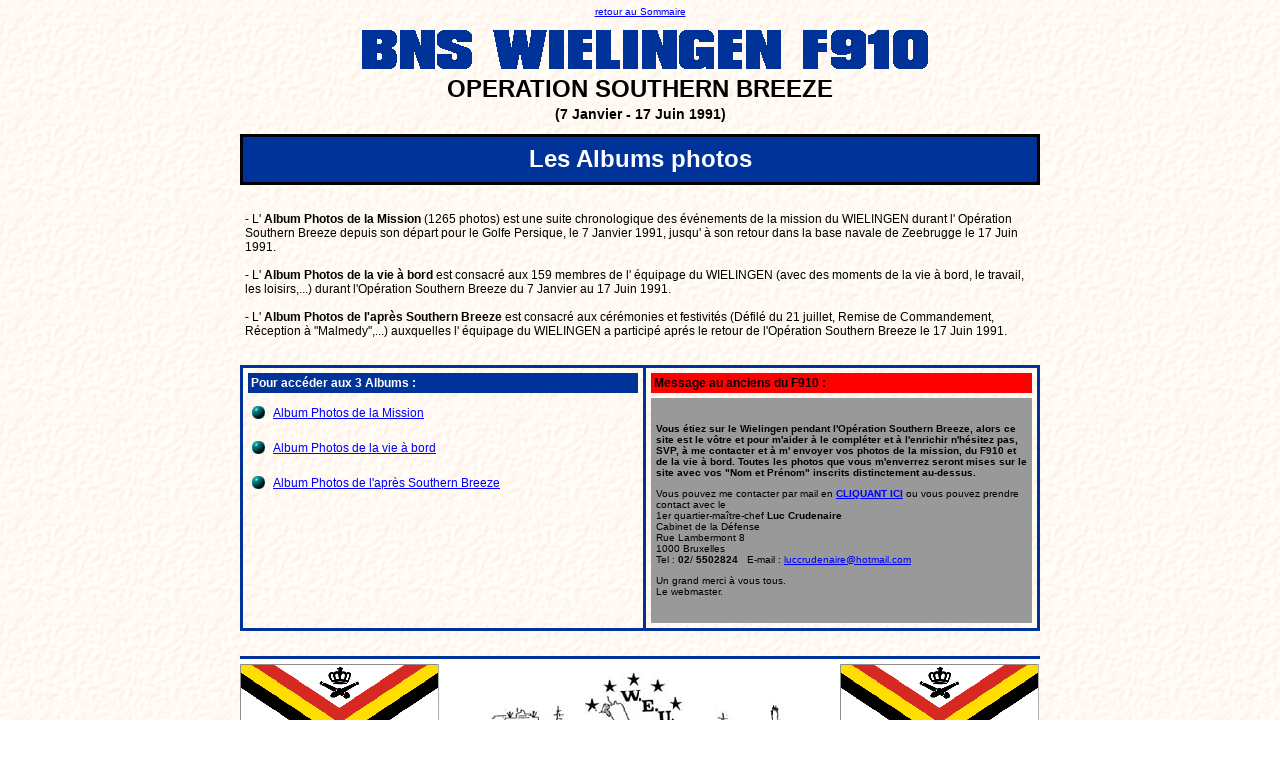

--- FILE ---
content_type: text/html
request_url: http://wielingen1991.org/fr/photos.htm
body_size: 3157
content:
<!DOCTYPE html PUBLIC "-//W3C//DTD XHTML 1.0 Transitional//EN" "http://www.w3.org/TR/xhtml1/DTD/xhtml1-transitional.dtd">
<html xmlns="http://www.w3.org/1999/xhtml">
<head>
<meta http-equiv="Content-Type" content="text/html; charset=iso-8859-1" />
<title>Abum Photos de la mission du F910 WIELINGEN </title>
<style type="text/css">
<!--
body,td,th {
	font-family: Verdana, Arial, Helvetica, sans-serif;
	font-size: 12px;
	color: #000000;
}
body {
	margin-top: 0px;
	margin-bottom: 5px;
	background-image: url(../bloc/beige.gif);
}
a {
	font-family: Verdana, Arial, Helvetica, sans-serif;
	color: #0000FF;
}
a:visited {
	text-decoration: underline;
	color: #003399;
}
a:hover {
	color: #FF0000;
	text-decoration: none;
}
a:active {
	color: #FF00FF;
	text-decoration: underline;
}
a:link {
	text-decoration: underline;
	color: #0000FF;
}
.Style41 {font-size: 10px}
.Style46 {font-size: 14px; font-weight: bold; }
.Style110 {font-size: 24px;
	font-weight: bold;
	color: #000000;
}
.Style37 {	font-size: 24px;
	font-weight: bold;
}
.Style60 {font-size: 24px; font-weight: bold; color: #FFFFFF; }
.Style136 {color: #003399}
.Style137 {font-size: 10px; font-weight: bold; }
.Style138 {color: #FF0000}
.Style139 {color: #999999}
.Style45 {color: #FFFFFF}
.Style143 {
	font-size: 9px;
	color: #999999;
}
.Style144 {font-size: 9px}
.Style36 {color: #00CCFF}
.Style47 {color: #000000}
.Style145 {color: #FFFBF4}
-->
</style>
</head>

<body>
<table width="800" border="0" align="center" cellpadding="0" cellspacing="0">
  <tr>
    <td width="800" height="5"><img src="../bloc/tr81.gif" width="750" height="3" /></td>
  </tr>
  <tr>
    <td width="800" height="14"><div align="center" class="Style41"><a href="sommaire.htm"><font 
      face="Verdana, Arial, Helvetica, sans-serif">retour au Sommaire</font></a></div></td>
  </tr>
  <tr>
    <td width="800" height="5"><img src="../bloc/tr81.gif" width="750" height="3" /></td>
  </tr>
  <tr>
    <td width="800" height="50"><img src="../imageintro/titre1memu_800.gif" width="800" height="50" /></td>
  </tr>
  <tr>
    <td width="800" height="30"><div align="center"><span class="Style110">OPERATION SOUTHERN BREEZE</span></div></td>
  </tr>
  <tr>
    <td width="800" height="20"><div align="center" class="Style46">(7 Janvier - 17 Juin 1991) </div></td>
  </tr>
  <tr>
    <td width="800" height="10"><div align="center"><img src="../bloc_02/003_010.gif" width="3" height="10" /></div></td>
  </tr>
  <tr>
    <td width="800" height="51"><table width="800" height="51" border="0" cellpadding="0" cellspacing="0">
      <tr bgcolor="#000000">
        <td width="3" height="3"><img src="../bloc_02/003_003.gif" width="3" height="3" /></td>
        <td width="794" height="3"><img src="../bloc_02/794_3.gif" width="794" height="3" /></td>
        <td width="3" height="3"><img src="../bloc_02/003_003.gif" width="3" height="3" /></td>
      </tr>
      <tr>
        <td width="3" height="45" bgcolor="#000000"><img src="../bloc_02/003_045.gif" width="3" height="45" /></td>
        <td width="794" height="45" bgcolor="#003399"><div align="center"><span class="Style37"><span class="Style60">Les Albums photos</span></span></div></td>
        <td width="3" height="45" bgcolor="#000000"><img src="../bloc_02/003_045.gif" width="3" height="45" /></td>
      </tr>
      <tr bgcolor="#000000">
        <td width="3" height="3"><img src="../bloc_02/003_003.gif" width="3" height="3" /></td>
        <td width="794" height="3"><img src="../bloc_02/794_3.gif" width="794" height="3" /></td>
        <td width="3" height="3"><img src="../bloc_02/003_003.gif" width="3" height="3" /></td>
      </tr>
    </table></td>
  </tr>
  <tr>
    <td height="15">&nbsp;</td>
  </tr>
  <tr>
    <td width="800" height="150"><div align="center" class="Style143">
      <table width="800" height="150" border="0" align="center" cellpadding="0" cellspacing="0">
        <tr>
          <td width="5" height="150">&nbsp;</td>
          <td width="790" height="150"><div align="left">- L' <strong>Album Photos de la Mission</strong> (1265 photos) est une suite chronologique des &eacute;v&eacute;nements de la mission du WIELINGEN durant l' Op&eacute;ration Southern Breeze depuis son d&eacute;part pour le Golfe Persique, le 7 Janvier 1991, jusqu' &agrave; son retour dans la base navale de Zeebrugge le 17 Juin 1991.<span class="Style36"><span class="Style47"> <br />
              </span></span><span class="Style145">.</span><span class="Style36"><span class="Style47"> <br />
              </span></span> - L' <strong>Album Photos de la vie &agrave; bord</strong> est consacr&eacute; aux 159 membres de l' &eacute;quipage du WIELINGEN (avec des moments de la vie &agrave; bord, le travail, les loisirs,...) durant l'Op&eacute;ration Southern Breeze du 7 Janvier au 17 Juin 1991.<span class="Style36"><span class="Style47"> <br />
              </span></span><span class="Style145">.</span><span class="Style36"><span class="Style47"> <br />
          </span></span> -  L' <strong>Album Photos de l'apr&egrave;s Southern Breeze </strong> est consacr&eacute; aux c&eacute;r&eacute;monies et festivit&eacute;s (D&eacute;fil&eacute; du 21 juillet, Remise de Commandement, R&eacute;ception &agrave; &quot;Malmedy&quot;,...) auxquelles l' &eacute;quipage du WIELINGEN a particip&eacute; apr&eacute;s le retour de l'Op&eacute;ration Southern Breeze le 17 Juin 1991.</div></td>
          <td width="5" height="150">&nbsp;</td>
        </tr>
      </table>
    </div></td>
  </tr>
  <tr>
    <td width="800" height="15"><div align="center"><img src="../bloc_02/005_015.gif" width="5" height="15" /></div></td>
  </tr>
  <tr>
    <td width="800" height="266"><div align="left">
      <table width="800" height="266" border="0" cellpadding="0" cellspacing="0">
        <tr bgcolor="#003399">
          <td height="3" colspan="5"><div align="center"><img src="../bloc_02/003_003.gif" width="3" height="3" /></div></td>
        </tr>
        <tr>
          <td width="3" height="260" bgcolor="#003399"><img src="../bloc_02/003_003.gif" width="3" height="3" /></td>
          <td width="400" height="260"><table width="400" height="260" border="0" cellpadding="0" cellspacing="0">
              <tr>
                <td height="5" colspan="2"><div align="center"><img src="../bloc_02/005_005.gif" width="5" height="5" /></div></td>
              </tr>
              <tr>
                <td height="20" colspan="2"><table width="400" height="20" border="0" cellpadding="0" cellspacing="0">
                    <tr>
                      <td width="5" height="20"><img src="../bloc_02/005_020.gif" width="5" height="20" /></td>
                      <td width="390" height="20" bgcolor="#003399"><div align="left"><span class="Style136">.</span><span class="Style45"><strong>Pour 


acc&eacute;der aux 3 Albums   :</strong></span></div></td>
                      <td width="5" height="20"><img src="../bloc_02/005_005.gif" width="5" height="5" /></td>
                    </tr>
                </table></td>
              </tr>
              <tr>
                <td height="5" colspan="2"><div align="center"><img src="../bloc_02/005_005.gif" width="5" height="5" /></div></td>
              </tr>
              <tr>
                <td width="30" height="30"><div align="center"><img src="../gif/rond.gif" width="17" height="17" /></div></td>
                <td width="370" height="30"><div align="left">
                  <table width="370" height="30" border="0" cellpadding="0" cellspacing="0">
                    <tr>
                      <td width="180" height="30"><div align="left"><a href="album_photos/mission/01_index.htm">Album Photos de la Mission</a></div></td>
                      <td width="190" height="30"><div align="left" class="Style144"></div></td>
                    </tr>
                  </table>
                </div></td>
              </tr>
              <tr>
                <td height="5" colspan="2"><div align="center"><img src="../bloc_02/005_005.gif" width="5" height="5" /></div></td>
              </tr>
              <tr>
                <td width="30" height="30"><div align="center"><img src="../gif/rond.gif" width="17" height="17" /></div></td>
                <td width="370" height="30"><div align="left">
                  <table width="370" height="30" border="0" cellpadding="0" cellspacing="0">
                    <tr>
                      <td width="195" height="30"><div align="left"><a href="album_photos/b_vie_a_bord/02_index.htm">Album Photos de la vie &agrave; bord</a></div></td>
                      <td width="175" height="30"><div align="left"></div></td>
                    </tr>
                  </table>
                  </div></td>
              </tr>
              <tr>
                <td height="5" colspan="2"><div align="center"><img src="../bloc_02/005_005.gif" width="5" height="5" /></div></td>
              </tr>
              <tr>
                <td width="30" height="30"><div align="center"><img src="../gif/rond.gif" width="17" height="17" /></div></td>
                <td width="370" height="30"><div align="left">
                  <table width="370" height="30" border="0" cellpadding="0" cellspacing="0">
                    <tr>
                      <td width="267" height="30"><div align="left"><a href="album_photos/c_apres_southern/03_index.htm">Album Photos de l'apr&egrave;s Southern Breeze</a></div></td>
                      <td width="103" height="30"><div align="left" class="Style144"></div></td>
                    </tr>
                  </table>
                  </div></td>
              </tr>
              <tr>
                <td height="5" colspan="2"><div align="center"><img src="../bloc_02/005_005.gif" width="5" height="5" /></div></td>
              </tr>
              <tr>
                <td width="30" height="30"><div align="center"></div></td>
                <td width="370" height="30"><div align="left"></div></td>
              </tr>
              <tr>
                <td height="5" colspan="2"><div align="center"><img src="../bloc_02/005_005.gif" width="5" height="5" /></div></td>
              </tr>
              <tr>
                <td width="30" height="30"><div align="center"></div></td>
                <td width="370" height="30"><div align="left"></div></td>
              </tr>
              <tr>
                <td height="5" colspan="2"><div align="center"><img src="../bloc_02/005_005.gif" width="5" height="5" /></div></td>
              </tr>
              <tr>
                <td width="30" height="30"><div align="center"></div></td>
                <td width="370" height="30"><div align="left"></div></td>
              </tr>
              <tr>
                <td height="5" colspan="2"><div align="center"><img src="../bloc_02/005_005.gif" width="5" height="5" /></div></td>
              </tr>
              <tr>
                <td height="20" colspan="2"><div align="center"><img src="../bloc_02/003_020.gif" width="3" height="20" /></div></td>
              </tr>
          </table></td>
          <td width="3" height="260" bgcolor="#003399"><img src="../bloc_02/003_003.gif" width="3" height="3" /></td>
          <td width="391" height="260"><table width="391" height="260" border="0" cellpadding="0" cellspacing="0">
              <tr>
                <td height="5" colspan="3"><div align="center"><img src="../bloc_02/005_005.gif" width="5" height="5" /></div></td>
              </tr>
              <tr>
                <td height="20"><img src="../bloc_02/005_005.gif" width="5" height="5" /></td>
                <td width="381" height="20" bgcolor="#FF0000"><div align="left"><strong><span class="Style138">.</span>Message au anciens du F910 : </strong></div></td>
                <td height="20"><img src="../bloc_02/005_005.gif" width="5" height="5" /></td>
              </tr>
              <tr>
                <td height="5" colspan="3"><div align="center"><img src="../bloc_02/005_005.gif" width="5" height="5" /></div></td>
              </tr>
              <tr>
                <td width="5" height="225"><img src="../bloc_02/005_005.gif" width="5" height="5" /></td>
                <td width="381" height="225" bgcolor="#999999"><div align="center">
                    <table width="381" height="225" border="0" cellpadding="0" cellspacing="0">
                      <tr>
                        <td width="5" height="225"><img src="../bloc_02/005_005.gif" width="5" height="5" /></td>
                        <td width="371"><p align="left" class="Style137">Vous &eacute;tiez sur le Wielingen pendant l'Op&eacute;ration Southern Breeze, alors ce site est le v&ocirc;tre et pour m'aider &agrave; le compl&eacute;ter et &agrave; l'enrichir n'h&eacute;sitez pas, SVP, &agrave; me contacter et &agrave; m' envoyer vos photos de la mission, du F910 et de la vie &agrave; bord. Toutes les photos que vous m'enverrez seront mises sur le site avec vos &quot;Nom et Pr&eacute;nom&quot; inscrits distinctement au-dessus.</p>
                            <p align="left" class="Style41">Vous pouvez me contacter par mail en <strong><a href="mailto:contact@wielingen1991.org">CLIQUANT ICI</a></strong> ou vous pouvez prendre contact avec le<br />
                      1er quartier-ma&icirc;tre-chef <strong>Luc Crudenaire</strong><br />
                      Cabinet de la D&eacute;fense <br />
                      Rue Lambermont 8 <br />
                      1000 Bruxelles <br />
                      Tel : <strong>02</strong>/ <strong>5502824</strong> <span class="Style139">..</span>E-mail : <a href="mailto:luccrudenaire@hotmail.com">luccrudenaire@hotmail.com</a></p>
                            <p align="left" class="Style41">Un grand merci &agrave; vous tous.<br />
                      Le webmaster.</p></td>
                        <td width="5" height="225"><img src="../bloc_02/005_005.gif" width="5" height="5" /></td>
                      </tr>
                    </table>
                </div></td>
                <td width="5" height="225"><img src="../bloc_02/005_005.gif" width="5" height="5" /></td>
              </tr>
              <tr>
                <td height="5" colspan="3"><div align="center"><img src="../bloc_02/005_005.gif" width="5" height="5" /></div></td>
              </tr>
          </table></td>
          <td width="3" height="260" bgcolor="#003399"><img src="../bloc_02/003_003.gif" width="3" height="3" /></td>
        </tr>
        <tr bgcolor="#003399">
          <td height="3" colspan="5"><div align="center"><img src="../bloc_02/003_003.gif" width="3" height="3" /></div></td>
        </tr>
      </table>
    </div></td>
  </tr>
  <tr>
    <td height="25"><div align="center"><img src="../bloc_02/003_025.gif" width="3" height="25" /></div></td>
  </tr>
  <tr>
    <td height="149"><table width="800" height="149" border="0" cellpadding="0" cellspacing="0">
        <tr bgcolor="#003399">
          <td height="3" colspan="5"><img src="../bloc_02/003_003.gif" width="3" height="3" /></td>
        </tr>
        <tr bgcolor="#FFFFFF">
          <td height="5" colspan="5"><img src="../bloc/es01.gif" width="5" height="3" /></td>
        </tr>
        <tr>
          <td width="200" height="133"><img src="../drapeaux/bel_navy1.gif" width="199" height="133" /></td>
          <td width="50" height="133" bgcolor="#FFFFFF">&nbsp;</td>
          <td width="300" height="133"><div align="center"><img src="../drapeaux/ueo_weu_logo.gif" width="300" height="133" /><br />
          </div></td>
          <td width="50" height="133" bgcolor="#FFFFFF">&nbsp;</td>
          <td width="200" height="133"><img src="../drapeaux/bel_navy1.gif" width="199" height="133" /></td>
        </tr>
        <tr bgcolor="#FFFFFF">
          <td height="5" colspan="5"><img src="../bloc/es01.gif" width="5" height="3" /></td>
        </tr>
        <tr bgcolor="#003399">
          <td height="3" colspan="5"><img src="../bloc_02/003_003.gif" width="3" height="3" /></td>
        </tr>
      </table></td>
  </tr>
  <tr>
    <td width="800" height="5"><div align="center"><img src="../bloc_02/005_005.gif" width="5" height="5" /></div></td>
  </tr>
  <tr>
    <td width="800" height="20"><div align="center" class="Style41"><a href="sommaire.htm"><font 
      face="Verdana, Arial, Helvetica, sans-serif">retour au Sommaire</font></a></div></td>
  </tr>
</table>

<p align="center"><a href="http://www.xiti.com/xiti.asp?s=181364" title="Mesurez votre audience">
        <script type="text/javascript">
<!--
Xt_param = 's=181364&p=';
Xt_r = document.referrer;
Xt_h = new Date();
Xt_i = '<img width="39" height="25" border="0" ';
Xt_i += 'src="http://logv26.xiti.com/hit.xiti?'+Xt_param;
Xt_i += '&hl='+Xt_h.getHours()+'x'+Xt_h.getMinutes()+'x'+Xt_h.getSeconds();
if(parseFloat(navigator.appVersion)>=4)
{Xt_s=screen;Xt_i+='&r='+Xt_s.width+'x'+Xt_s.height+'x'+Xt_s.pixelDepth+'x'+Xt_s.colorDepth;}
document.write(Xt_i+'&ref='+Xt_r.replace(/[<>"]/g, '').replace(/&/g, '$')+'" title="Analyse d\'audience">');
//-->
</script>
        <noscript>
        Mesure d'audience ROI frequentation par <img width="39" height="25" src="http://logv26.xiti.com/hit.xiti?s=181364&amp;p=" alt="Analyse d'audience" />
        </noscript>
    </a></p>
</body>
</html>
